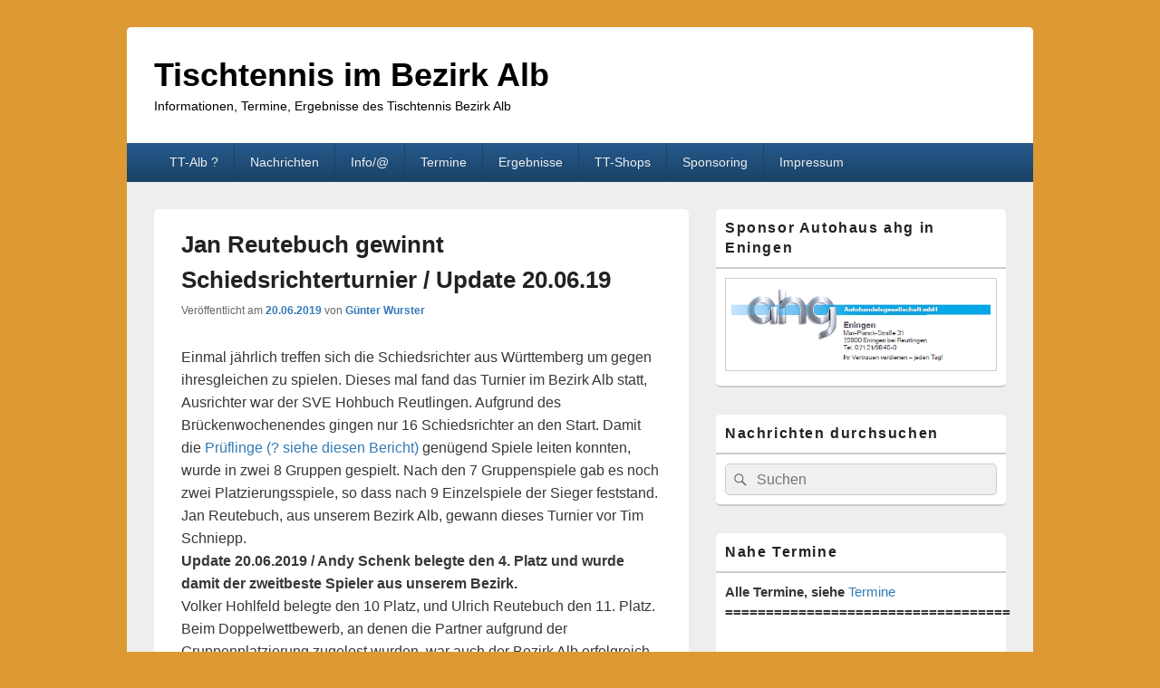

--- FILE ---
content_type: text/html; charset=UTF-8
request_url: https://tt-alb.de/jan-reutebuch-gewinnt-schiedsrichterturnier/
body_size: 31020
content:
<!DOCTYPE html>

<html lang="de">

<head>
    <meta charset="UTF-8" />
    <meta name="viewport" content="width=device-width, initial-scale=1">
    <link rel="profile" href="http://gmpg.org/xfn/11" />
    <link rel="pingback" href="https://tt-alb.de/xmlrpc.php" />
    <title>Jan Reutebuch gewinnt Schiedsrichterturnier / Update 20.06.19 &#8211; Tischtennis im Bezirk Alb</title>
<meta name='robots' content='max-image-preview:large' />
	<style>img:is([sizes="auto" i], [sizes^="auto," i]) { contain-intrinsic-size: 3000px 1500px }</style>
	<link rel="alternate" type="application/rss+xml" title="Tischtennis im Bezirk Alb &raquo; Feed" href="https://tt-alb.de/feed/" />
<link rel="alternate" type="application/rss+xml" title="Tischtennis im Bezirk Alb &raquo; Kommentar-Feed" href="https://tt-alb.de/comments/feed/" />
<script type="text/javascript">
/* <![CDATA[ */
window._wpemojiSettings = {"baseUrl":"https:\/\/s.w.org\/images\/core\/emoji\/16.0.1\/72x72\/","ext":".png","svgUrl":"https:\/\/s.w.org\/images\/core\/emoji\/16.0.1\/svg\/","svgExt":".svg","source":{"concatemoji":"https:\/\/tt-alb.de\/wp-includes\/js\/wp-emoji-release.min.js?ver=6.8.3"}};
/*! This file is auto-generated */
!function(s,n){var o,i,e;function c(e){try{var t={supportTests:e,timestamp:(new Date).valueOf()};sessionStorage.setItem(o,JSON.stringify(t))}catch(e){}}function p(e,t,n){e.clearRect(0,0,e.canvas.width,e.canvas.height),e.fillText(t,0,0);var t=new Uint32Array(e.getImageData(0,0,e.canvas.width,e.canvas.height).data),a=(e.clearRect(0,0,e.canvas.width,e.canvas.height),e.fillText(n,0,0),new Uint32Array(e.getImageData(0,0,e.canvas.width,e.canvas.height).data));return t.every(function(e,t){return e===a[t]})}function u(e,t){e.clearRect(0,0,e.canvas.width,e.canvas.height),e.fillText(t,0,0);for(var n=e.getImageData(16,16,1,1),a=0;a<n.data.length;a++)if(0!==n.data[a])return!1;return!0}function f(e,t,n,a){switch(t){case"flag":return n(e,"\ud83c\udff3\ufe0f\u200d\u26a7\ufe0f","\ud83c\udff3\ufe0f\u200b\u26a7\ufe0f")?!1:!n(e,"\ud83c\udde8\ud83c\uddf6","\ud83c\udde8\u200b\ud83c\uddf6")&&!n(e,"\ud83c\udff4\udb40\udc67\udb40\udc62\udb40\udc65\udb40\udc6e\udb40\udc67\udb40\udc7f","\ud83c\udff4\u200b\udb40\udc67\u200b\udb40\udc62\u200b\udb40\udc65\u200b\udb40\udc6e\u200b\udb40\udc67\u200b\udb40\udc7f");case"emoji":return!a(e,"\ud83e\udedf")}return!1}function g(e,t,n,a){var r="undefined"!=typeof WorkerGlobalScope&&self instanceof WorkerGlobalScope?new OffscreenCanvas(300,150):s.createElement("canvas"),o=r.getContext("2d",{willReadFrequently:!0}),i=(o.textBaseline="top",o.font="600 32px Arial",{});return e.forEach(function(e){i[e]=t(o,e,n,a)}),i}function t(e){var t=s.createElement("script");t.src=e,t.defer=!0,s.head.appendChild(t)}"undefined"!=typeof Promise&&(o="wpEmojiSettingsSupports",i=["flag","emoji"],n.supports={everything:!0,everythingExceptFlag:!0},e=new Promise(function(e){s.addEventListener("DOMContentLoaded",e,{once:!0})}),new Promise(function(t){var n=function(){try{var e=JSON.parse(sessionStorage.getItem(o));if("object"==typeof e&&"number"==typeof e.timestamp&&(new Date).valueOf()<e.timestamp+604800&&"object"==typeof e.supportTests)return e.supportTests}catch(e){}return null}();if(!n){if("undefined"!=typeof Worker&&"undefined"!=typeof OffscreenCanvas&&"undefined"!=typeof URL&&URL.createObjectURL&&"undefined"!=typeof Blob)try{var e="postMessage("+g.toString()+"("+[JSON.stringify(i),f.toString(),p.toString(),u.toString()].join(",")+"));",a=new Blob([e],{type:"text/javascript"}),r=new Worker(URL.createObjectURL(a),{name:"wpTestEmojiSupports"});return void(r.onmessage=function(e){c(n=e.data),r.terminate(),t(n)})}catch(e){}c(n=g(i,f,p,u))}t(n)}).then(function(e){for(var t in e)n.supports[t]=e[t],n.supports.everything=n.supports.everything&&n.supports[t],"flag"!==t&&(n.supports.everythingExceptFlag=n.supports.everythingExceptFlag&&n.supports[t]);n.supports.everythingExceptFlag=n.supports.everythingExceptFlag&&!n.supports.flag,n.DOMReady=!1,n.readyCallback=function(){n.DOMReady=!0}}).then(function(){return e}).then(function(){var e;n.supports.everything||(n.readyCallback(),(e=n.source||{}).concatemoji?t(e.concatemoji):e.wpemoji&&e.twemoji&&(t(e.twemoji),t(e.wpemoji)))}))}((window,document),window._wpemojiSettings);
/* ]]> */
</script>
<style id='wp-emoji-styles-inline-css' type='text/css'>

	img.wp-smiley, img.emoji {
		display: inline !important;
		border: none !important;
		box-shadow: none !important;
		height: 1em !important;
		width: 1em !important;
		margin: 0 0.07em !important;
		vertical-align: -0.1em !important;
		background: none !important;
		padding: 0 !important;
	}
</style>
<link rel='stylesheet' id='genericons-css' href='https://tt-alb.de/wp-content/themes/catch-box/genericons/genericons.css?ver=3.4.1' type='text/css' media='all' />
<link rel='stylesheet' id='catchbox-style-css' href='https://tt-alb.de/wp-content/themes/catch-box/style.css?ver=20251211-155543' type='text/css' media='all' />
<link rel='stylesheet' id='catchbox-block-style-css' href='https://tt-alb.de/wp-content/themes/catch-box/css/blocks.css?ver=1.0' type='text/css' media='all' />
<link rel='stylesheet' id='blue-css' href='https://tt-alb.de/wp-content/themes/catch-box/colors/blue.css' type='text/css' media='all' />
<script type="text/javascript" src="https://tt-alb.de/wp-includes/js/jquery/jquery.min.js?ver=3.7.1" id="jquery-core-js"></script>
<script type="text/javascript" src="https://tt-alb.de/wp-includes/js/jquery/jquery-migrate.min.js?ver=3.4.1" id="jquery-migrate-js"></script>
<script type="text/javascript" id="catchbox-menu-js-extra">
/* <![CDATA[ */
var screenReaderText = {"expand":"Untermen\u00fc \u00f6ffnen","collapse":"Untermen\u00fc schlie\u00dfen"};
/* ]]> */
</script>
<script type="text/javascript" src="https://tt-alb.de/wp-content/themes/catch-box/js/menu.min.js?ver=2.1.1.1" id="catchbox-menu-js"></script>
<link rel="https://api.w.org/" href="https://tt-alb.de/wp-json/" /><link rel="alternate" title="JSON" type="application/json" href="https://tt-alb.de/wp-json/wp/v2/posts/1258" /><link rel="EditURI" type="application/rsd+xml" title="RSD" href="https://tt-alb.de/xmlrpc.php?rsd" />

<link rel="canonical" href="https://tt-alb.de/jan-reutebuch-gewinnt-schiedsrichterturnier/" />
<link rel='shortlink' href='https://tt-alb.de/?p=1258' />
<link rel="alternate" title="oEmbed (JSON)" type="application/json+oembed" href="https://tt-alb.de/wp-json/oembed/1.0/embed?url=https%3A%2F%2Ftt-alb.de%2Fjan-reutebuch-gewinnt-schiedsrichterturnier%2F" />
<link rel="alternate" title="oEmbed (XML)" type="text/xml+oembed" href="https://tt-alb.de/wp-json/oembed/1.0/embed?url=https%3A%2F%2Ftt-alb.de%2Fjan-reutebuch-gewinnt-schiedsrichterturnier%2F&#038;format=xml" />
	<style type="text/css">
			#site-title a,
		#site-description {
			color: #000000;
		}
		</style>
	<style type="text/css" id="custom-background-css">
body.custom-background { background-color: #dd9933; }
</style>
	</head>

<body class="wp-singular post-template-default single single-post postid-1258 single-format-standard custom-background wp-embed-responsive wp-theme-catch-box right-sidebar one-menu header-image-top">

    
    
    <div id="page" class="hfeed site">

        <a href="#main" class="skip-link screen-reader-text">Zum Inhalt springen</a>
        <header id="branding" role="banner">

            
            <div id="header-content" class="clearfix">

                <div class="logo-wrap clearfix">	<div id="hgroup" class="site-details">
					<p id="site-title"><a href="https://tt-alb.de/" rel="home">Tischtennis im Bezirk Alb</a></p>
					<p id="site-description">Informationen, Termine, Ergebnisse des Tischtennis Bezirk Alb</p>
			
   	</div><!-- #hgroup -->
</div><!-- .logo-wrap -->
            </div><!-- #header-content -->

                <div class="menu-access-wrap mobile-header-menu clearfix">
        <div id="mobile-header-left-menu" class="mobile-menu-anchor primary-menu">
            <a href="#mobile-header-left-nav" id="menu-toggle-primary" class="genericon genericon-menu">
                <span class="mobile-menu-text">Menü</span>
            </a>
        </div><!-- #mobile-header-left-menu -->
            
        
        <div id="site-header-menu-primary" class="site-header-menu">
            <nav id="access" class="main-navigation menu-focus" role="navigation" aria-label="Primäres Menü">
            
                <h3 class="screen-reader-text">Primäres Menü</h3>
                <div class="menu-header-container"><ul class="menu"><li id="menu-item-18" class="menu-item menu-item-type-post_type menu-item-object-page menu-item-18"><a href="https://tt-alb.de/startseite/">TT-Alb ?</a></li>
<li id="menu-item-233" class="menu-item menu-item-type-taxonomy menu-item-object-category current-post-ancestor current-menu-parent current-post-parent menu-item-233"><a href="https://tt-alb.de/category/nachrichten/">Nachrichten</a></li>
<li id="menu-item-85" class="menu-item menu-item-type-post_type menu-item-object-page menu-item-has-children menu-item-85"><a href="https://tt-alb.de/info/">Info/@</a>
<ul class="sub-menu">
	<li id="menu-item-624" class="menu-item menu-item-type-post_type menu-item-object-page menu-item-624"><a href="https://tt-alb.de/info-spielbetrieb-regeln/">Info Spielbetrieb/Regeln</a></li>
	<li id="menu-item-364" class="menu-item menu-item-type-post_type menu-item-object-page menu-item-364"><a href="https://tt-alb.de/info-fuer-autoren/">Info für Autoren</a></li>
	<li id="menu-item-492" class="menu-item menu-item-type-post_type menu-item-object-page menu-item-492"><a href="https://tt-alb.de/lehre/">Info Lehre</a></li>
	<li id="menu-item-1784" class="menu-item menu-item-type-post_type menu-item-object-page menu-item-1784"><a href="https://tt-alb.de/funktionaere-des-bezirks-alb/">@/Kontakte der Bezirksfunktionäre</a></li>
</ul>
</li>
<li id="menu-item-35" class="menu-item menu-item-type-post_type menu-item-object-page menu-item-35"><a href="https://tt-alb.de/termine/">Termine</a></li>
<li id="menu-item-98" class="menu-item menu-item-type-post_type menu-item-object-page menu-item-98"><a href="https://tt-alb.de/ergebnisse/">Ergebnisse</a></li>
<li id="menu-item-80" class="menu-item menu-item-type-post_type menu-item-object-page menu-item-has-children menu-item-80"><a href="https://tt-alb.de/tt-shops/">TT-Shops</a>
<ul class="sub-menu">
	<li id="menu-item-82" class="menu-item menu-item-type-post_type menu-item-object-page menu-item-82"><a href="https://tt-alb.de/staehle/">Staehle</a></li>
	<li id="menu-item-81" class="menu-item menu-item-type-post_type menu-item-object-page menu-item-81"><a href="https://tt-alb.de/teichert/">Teichert</a></li>
</ul>
</li>
<li id="menu-item-774" class="menu-item menu-item-type-post_type menu-item-object-page menu-item-774"><a href="https://tt-alb.de/sponsoring/">Sponsoring</a></li>
<li id="menu-item-19" class="menu-item menu-item-type-post_type menu-item-object-page menu-item-has-children menu-item-19"><a href="https://tt-alb.de/impressumdisclaimer/">Impressum</a>
<ul class="sub-menu">
	<li id="menu-item-56" class="menu-item menu-item-type-post_type menu-item-object-page menu-item-56"><a href="https://tt-alb.de/disclaimer/">Disclaimer / Haftungsausschluss</a></li>
	<li id="menu-item-189" class="menu-item menu-item-type-post_type menu-item-object-page menu-item-189"><a href="https://tt-alb.de/datenschutzerklaerung/">Datenschutzerklärung</a></li>
	<li id="menu-item-1673" class="menu-item menu-item-type-post_type menu-item-object-page menu-item-1673"><a href="https://tt-alb.de/bilder-und-bildrechte/">Bilder und Bildrechte</a></li>
</ul>
</li>
</ul></div>            </nav><!-- #access -->
        </div><!-- .site-header-menu -->

            </div><!-- .menu-access-wrap -->
    
        </header><!-- #branding -->

        
        
        <div id="main" class="clearfix">

            
            <div id="primary" class="content-area">

                
                <div id="content" role="main">
                    
				
<article id="post-1258" class="post-1258 post type-post status-publish format-standard hentry category-nachrichten">
	<header class="entry-header">
		<h1 class="entry-title">Jan Reutebuch gewinnt Schiedsrichterturnier / Update 20.06.19</h1>

		            <div class="entry-meta">
                <span class="sep">Veröffentlicht am </span><a href="https://tt-alb.de/jan-reutebuch-gewinnt-schiedsrichterturnier/" title="11:53" rel="bookmark"><time class="entry-date updated" datetime="2019-06-20T11:53:00+00:00" pubdate>20.06.2019</time></a><span class="by-author"> <span class="sep"> von </span> <span class="author vcard"><a class="url fn n" href="https://tt-alb.de/author/wmttbezbla/" title="Alle Beiträge von Günter Wurster anzeigen" rel="author">Günter Wurster</a></span></span>                            </div><!-- .entry-meta -->
			</header><!-- .entry-header -->

	<div class="entry-content">
		<p>Einmal jährlich treffen sich die Schiedsrichter aus Württemberg um gegen ihresgleichen zu spielen. Dieses mal fand das Turnier im Bezirk Alb statt, Ausrichter war der SVE Hohbuch Reutlingen. Aufgrund des Brückenwochenendes gingen nur 16 Schiedsrichter an den Start. Damit die <a href="http://tt-alb.de/?p=1239">Prüflinge (? siehe diesen Bericht)</a> genügend Spiele leiten konnten, wurde in zwei 8 Gruppen gespielt. Nach den 7 Gruppenspiele gab es noch zwei Platzierungsspiele, so dass nach 9 Einzelspiele der Sieger feststand. Jan Reutebuch, aus unserem Bezirk Alb, gewann dieses Turnier vor Tim Schniepp.<br />
<strong>Update 20.06.2019 / Andy Schenk belegte den 4. Platz und wurde damit der zweitbeste Spieler aus unserem Bezirk.</strong><br />
Volker Hohlfeld belegte den 10 Platz, und Ulrich Reutebuch den 11. Platz. Beim Doppelwettbewerb, an denen die Partner aufgrund der Gruppenplatzierung zugelost wurden, war auch der Bezirk Alb erfolgreich. Ulrich Reutebuch gewann an der Seite von Michael Zellner den Doppelwettbewerb. Volker Hohlfeld / Jörg Hermann wurden vierte. Günter Wurster, der nur im Doppel mitspielte, errang zusammen mit Fabian Haupt den 5. Platz. Jan Reutebuch belegte mit seinem Partner Helmut Hass den 6. Platz.</p>
			</div><!-- .entry-content -->

	<footer class="entry-meta">
		Dieser Eintrag wurde von <a href="https://tt-alb.de/author/wmttbezbla/">Günter Wurster</a> unter <a href="https://tt-alb.de/category/nachrichten/" rel="category tag">Nachrichten</a> veröffentlicht. Setze ein Lesezeichen für den <a href="https://tt-alb.de/jan-reutebuch-gewinnt-schiedsrichterturnier/" title="Permalink zu Jan Reutebuch gewinnt Schiedsrichterturnier / Update 20.06.19" rel="bookmark">Permalink</a>.		
		
	</footer><!-- .entry-meta -->
</article><!-- #post-1258 -->


	<nav class="navigation post-navigation" aria-label="Beiträge">
		<h2 class="screen-reader-text">Beitragsnavigation</h2>
		<div class="nav-links"><div class="nav-previous"><a href="https://tt-alb.de/einladung-zum-bezirksjugendtag-am-25-06-19-in-pfullingen/" rel="prev"><span class="meta-nav" aria-hidden="true"><span class="nav-icon">&larr;</span> Vorherige</span> <span class="screen-reader-text">Vorheriger Beitrag:</span> <span class="post-title">Einladung zum Bezirksjugendtag am 25.06.19 in Pfullingen</span></a></div><div class="nav-next"><a href="https://tt-alb.de/kurzbericht-vom-bezirkstag/" rel="next"><span class="meta-nav" aria-hidden="true">Weiter <span class="nav-icon">&rarr;</span></span> <span class="screen-reader-text">Nächster Beitrag:</span> <span class="post-title">Kurzbericht vom Bezirkstag</span></a></div></div>
	</nav>
		</div><!-- #content -->
        
		            
	</div><!-- #primary -->
    
	    


		<aside id="secondary" class="sidebar widget-area" role="complementary">
			<h2 class="screen-reader-text">Primärer Seitenleisten-Widgetbereich</h2>
			<section id="media_image-3" class="widget widget_media_image"><h2 class="widget-title">Sponsor Autohaus ahg in Eningen</h2><a href="http://www.ahg-mobile.de/bmw/standort/eningen"><img width="426" height="133" src="https://tt-alb.de/wp-content/uploads/2018/05/AHG-ahg-Logo.jpg" class="image wp-image-744  attachment-full size-full" alt="" style="max-width: 100%; height: auto;" decoding="async" loading="lazy" srcset="https://tt-alb.de/wp-content/uploads/2018/05/AHG-ahg-Logo.jpg 426w, https://tt-alb.de/wp-content/uploads/2018/05/AHG-ahg-Logo-300x94.jpg 300w" sizes="auto, (max-width: 426px) 100vw, 426px" /></a></section><section id="search-3" class="widget widget_search"><h2 class="widget-title">Nachrichten durchsuchen</h2>	<form role="search" method="get" class="searchform" action="https://tt-alb.de/">
		<label>
			<span class="screen-reader-text">Suche nach:</span>
			<input type="search" class="search-field" placeholder="Suchen" value="" name="s" title="Suche nach:" />
		</label>
		<button type="submit" class="search-submit"><span class="screen-reader-text">Suchen</span></button>
	</form>
</section><section id="text-4" class="widget widget_text"><h2 class="widget-title">Nahe Termine</h2>			<div class="textwidget"><p><span style="font-family: 'Helvetica Neue', Helvetica, Arial, sans-serif; font-size: 15px; font-style: normal; font-weight: 300;"><strong>Alle Termine, siehe <a href="http://tt-alb.de/?page_id=33">Termine</a></strong><br />
<strong>===================================</strong></span></p>
<p>Die hier aufgeführten Termine wurden, warum auch immer, nicht auf allen Seiten aktuell angezeigt.<br />
Somit bitte die Seite <a href="https://tt-alb.de/termine/">Termine</a> aufrufen.</p>
</div>
		</section>
		<section id="recent-posts-2" class="widget widget_recent_entries">
		<h2 class="widget-title">Neueste Beiträge</h2>
		<ul>
											<li>
					<a href="https://tt-alb.de/bezirksreform-auf-und-abstiegssimulation-zum-ende-der-saison-2025-26-update-2/">Bezirksreform: Auf- und Abstiegssimulation zum Ende der Saison 2025/26 &#8211; Update 2</a>
									</li>
											<li>
					<a href="https://tt-alb.de/einladung-zur-kreismeisterschaft-rt-10-01-26/">Einladung zur Kreismeisterschaft RT / 10.01.26</a>
									</li>
											<li>
					<a href="https://tt-alb.de/spieler-der-vorrunde-2025-26/">Spieler der Vorrunde 2025/26</a>
									</li>
											<li>
					<a href="https://tt-alb.de/augstbergpokalturnier-des-tsv-steinhilben-am-04-01-2026/">Augstbergpokalturnier des TSV Steinhilben am 04.01.2026</a>
									</li>
											<li>
					<a href="https://tt-alb.de/ergebnisse-der-bezirksendrangliste-erwachsene-und-ranglistenqualifikation-jugend-am-14-12-2025-in-betzingen/">Ergebnisse der Bezirksendrangliste Erwachsene und Ranglistenqualifikation Jugend am 14.12.2025 in Betzingen</a>
									</li>
											<li>
					<a href="https://tt-alb.de/kreismeisterschaften-am-10-11-01-2026-jetzt-anmelden/">Kreismeisterschaften am 10./11.01.2026 &#8211; Jetzt anmelden</a>
									</li>
											<li>
					<a href="https://tt-alb.de/ergebnisse-des-schnupperturniers-u15-am-30-11-in-derendingen/">Ergebnisse des Schnupperturniers U15 am 30.11. in Derendingen</a>
									</li>
											<li>
					<a href="https://tt-alb.de/bezirksendranglisten-erwachsene-und-jugend-ranglistenqualifikation-am-14-12-in-betzingen/">Bezirksendranglisten Erwachsene und Jugend-Ranglistenqualifikation am 14.12. in Betzingen</a>
									</li>
					</ul>

		</section><section id="archives-4" class="widget widget_archive"><h2 class="widget-title">Ältere Beiträge</h2>		<label class="screen-reader-text" for="archives-dropdown-4">Ältere Beiträge</label>
		<select id="archives-dropdown-4" name="archive-dropdown">
			
			<option value="">Monat auswählen</option>
				<option value='https://tt-alb.de/2026/01/'> Januar 2026 </option>
	<option value='https://tt-alb.de/2025/12/'> Dezember 2025 </option>
	<option value='https://tt-alb.de/2025/11/'> November 2025 </option>
	<option value='https://tt-alb.de/2025/10/'> Oktober 2025 </option>
	<option value='https://tt-alb.de/2025/09/'> September 2025 </option>
	<option value='https://tt-alb.de/2025/08/'> August 2025 </option>
	<option value='https://tt-alb.de/2025/07/'> Juli 2025 </option>
	<option value='https://tt-alb.de/2025/06/'> Juni 2025 </option>
	<option value='https://tt-alb.de/2025/05/'> Mai 2025 </option>
	<option value='https://tt-alb.de/2025/04/'> April 2025 </option>
	<option value='https://tt-alb.de/2025/03/'> März 2025 </option>
	<option value='https://tt-alb.de/2025/02/'> Februar 2025 </option>
	<option value='https://tt-alb.de/2025/01/'> Januar 2025 </option>
	<option value='https://tt-alb.de/2024/12/'> Dezember 2024 </option>
	<option value='https://tt-alb.de/2024/11/'> November 2024 </option>
	<option value='https://tt-alb.de/2024/10/'> Oktober 2024 </option>
	<option value='https://tt-alb.de/2024/09/'> September 2024 </option>
	<option value='https://tt-alb.de/2024/06/'> Juni 2024 </option>
	<option value='https://tt-alb.de/2024/05/'> Mai 2024 </option>
	<option value='https://tt-alb.de/2024/04/'> April 2024 </option>
	<option value='https://tt-alb.de/2024/03/'> März 2024 </option>
	<option value='https://tt-alb.de/2024/02/'> Februar 2024 </option>
	<option value='https://tt-alb.de/2024/01/'> Januar 2024 </option>
	<option value='https://tt-alb.de/2023/12/'> Dezember 2023 </option>
	<option value='https://tt-alb.de/2023/11/'> November 2023 </option>
	<option value='https://tt-alb.de/2023/10/'> Oktober 2023 </option>
	<option value='https://tt-alb.de/2023/09/'> September 2023 </option>
	<option value='https://tt-alb.de/2023/08/'> August 2023 </option>
	<option value='https://tt-alb.de/2023/07/'> Juli 2023 </option>
	<option value='https://tt-alb.de/2023/06/'> Juni 2023 </option>
	<option value='https://tt-alb.de/2023/05/'> Mai 2023 </option>
	<option value='https://tt-alb.de/2023/04/'> April 2023 </option>
	<option value='https://tt-alb.de/2023/03/'> März 2023 </option>
	<option value='https://tt-alb.de/2023/02/'> Februar 2023 </option>
	<option value='https://tt-alb.de/2023/01/'> Januar 2023 </option>
	<option value='https://tt-alb.de/2022/12/'> Dezember 2022 </option>
	<option value='https://tt-alb.de/2022/11/'> November 2022 </option>
	<option value='https://tt-alb.de/2022/10/'> Oktober 2022 </option>
	<option value='https://tt-alb.de/2022/09/'> September 2022 </option>
	<option value='https://tt-alb.de/2022/08/'> August 2022 </option>
	<option value='https://tt-alb.de/2022/07/'> Juli 2022 </option>
	<option value='https://tt-alb.de/2022/06/'> Juni 2022 </option>
	<option value='https://tt-alb.de/2022/05/'> Mai 2022 </option>
	<option value='https://tt-alb.de/2022/04/'> April 2022 </option>
	<option value='https://tt-alb.de/2022/03/'> März 2022 </option>
	<option value='https://tt-alb.de/2022/02/'> Februar 2022 </option>
	<option value='https://tt-alb.de/2022/01/'> Januar 2022 </option>
	<option value='https://tt-alb.de/2021/12/'> Dezember 2021 </option>
	<option value='https://tt-alb.de/2021/11/'> November 2021 </option>
	<option value='https://tt-alb.de/2021/10/'> Oktober 2021 </option>
	<option value='https://tt-alb.de/2021/09/'> September 2021 </option>
	<option value='https://tt-alb.de/2021/08/'> August 2021 </option>
	<option value='https://tt-alb.de/2021/07/'> Juli 2021 </option>
	<option value='https://tt-alb.de/2021/06/'> Juni 2021 </option>
	<option value='https://tt-alb.de/2021/05/'> Mai 2021 </option>
	<option value='https://tt-alb.de/2021/02/'> Februar 2021 </option>
	<option value='https://tt-alb.de/2021/01/'> Januar 2021 </option>
	<option value='https://tt-alb.de/2020/12/'> Dezember 2020 </option>
	<option value='https://tt-alb.de/2020/11/'> November 2020 </option>
	<option value='https://tt-alb.de/2020/10/'> Oktober 2020 </option>
	<option value='https://tt-alb.de/2020/09/'> September 2020 </option>
	<option value='https://tt-alb.de/2020/08/'> August 2020 </option>
	<option value='https://tt-alb.de/2020/07/'> Juli 2020 </option>
	<option value='https://tt-alb.de/2020/06/'> Juni 2020 </option>
	<option value='https://tt-alb.de/2020/05/'> Mai 2020 </option>
	<option value='https://tt-alb.de/2020/04/'> April 2020 </option>
	<option value='https://tt-alb.de/2020/03/'> März 2020 </option>
	<option value='https://tt-alb.de/2020/02/'> Februar 2020 </option>
	<option value='https://tt-alb.de/2020/01/'> Januar 2020 </option>
	<option value='https://tt-alb.de/2019/12/'> Dezember 2019 </option>
	<option value='https://tt-alb.de/2019/11/'> November 2019 </option>
	<option value='https://tt-alb.de/2019/10/'> Oktober 2019 </option>
	<option value='https://tt-alb.de/2019/09/'> September 2019 </option>
	<option value='https://tt-alb.de/2019/08/'> August 2019 </option>
	<option value='https://tt-alb.de/2019/07/'> Juli 2019 </option>
	<option value='https://tt-alb.de/2019/06/'> Juni 2019 </option>
	<option value='https://tt-alb.de/2019/05/'> Mai 2019 </option>
	<option value='https://tt-alb.de/2019/04/'> April 2019 </option>
	<option value='https://tt-alb.de/2019/03/'> März 2019 </option>
	<option value='https://tt-alb.de/2019/02/'> Februar 2019 </option>
	<option value='https://tt-alb.de/2019/01/'> Januar 2019 </option>

		</select>

			<script type="text/javascript">
/* <![CDATA[ */

(function() {
	var dropdown = document.getElementById( "archives-dropdown-4" );
	function onSelectChange() {
		if ( dropdown.options[ dropdown.selectedIndex ].value !== '' ) {
			document.location.href = this.options[ this.selectedIndex ].value;
		}
	}
	dropdown.onchange = onSelectChange;
})();

/* ]]> */
</script>
</section><section id="nav_menu-2" class="widget widget_nav_menu"><h2 class="widget-title">Navigationsmenü</h2><div class="menu-menue-container"><ul id="menu-menue-1" class="menu"><li class="menu-item menu-item-type-post_type menu-item-object-page menu-item-18"><a href="https://tt-alb.de/startseite/">TT-Alb ?</a></li>
<li class="menu-item menu-item-type-taxonomy menu-item-object-category current-post-ancestor current-menu-parent current-post-parent menu-item-233"><a href="https://tt-alb.de/category/nachrichten/">Nachrichten</a></li>
<li class="menu-item menu-item-type-post_type menu-item-object-page menu-item-has-children menu-item-85"><a href="https://tt-alb.de/info/">Info/@</a>
<ul class="sub-menu">
	<li class="menu-item menu-item-type-post_type menu-item-object-page menu-item-624"><a href="https://tt-alb.de/info-spielbetrieb-regeln/">Info Spielbetrieb/Regeln</a></li>
	<li class="menu-item menu-item-type-post_type menu-item-object-page menu-item-364"><a href="https://tt-alb.de/info-fuer-autoren/">Info für Autoren</a></li>
	<li class="menu-item menu-item-type-post_type menu-item-object-page menu-item-492"><a href="https://tt-alb.de/lehre/">Info Lehre</a></li>
	<li class="menu-item menu-item-type-post_type menu-item-object-page menu-item-1784"><a href="https://tt-alb.de/funktionaere-des-bezirks-alb/">@/Kontakte der Bezirksfunktionäre</a></li>
</ul>
</li>
<li class="menu-item menu-item-type-post_type menu-item-object-page menu-item-35"><a href="https://tt-alb.de/termine/">Termine</a></li>
<li class="menu-item menu-item-type-post_type menu-item-object-page menu-item-98"><a href="https://tt-alb.de/ergebnisse/">Ergebnisse</a></li>
<li class="menu-item menu-item-type-post_type menu-item-object-page menu-item-has-children menu-item-80"><a href="https://tt-alb.de/tt-shops/">TT-Shops</a>
<ul class="sub-menu">
	<li class="menu-item menu-item-type-post_type menu-item-object-page menu-item-82"><a href="https://tt-alb.de/staehle/">Staehle</a></li>
	<li class="menu-item menu-item-type-post_type menu-item-object-page menu-item-81"><a href="https://tt-alb.de/teichert/">Teichert</a></li>
</ul>
</li>
<li class="menu-item menu-item-type-post_type menu-item-object-page menu-item-774"><a href="https://tt-alb.de/sponsoring/">Sponsoring</a></li>
<li class="menu-item menu-item-type-post_type menu-item-object-page menu-item-has-children menu-item-19"><a href="https://tt-alb.de/impressumdisclaimer/">Impressum</a>
<ul class="sub-menu">
	<li class="menu-item menu-item-type-post_type menu-item-object-page menu-item-56"><a href="https://tt-alb.de/disclaimer/">Disclaimer / Haftungsausschluss</a></li>
	<li class="menu-item menu-item-type-post_type menu-item-object-page menu-item-189"><a href="https://tt-alb.de/datenschutzerklaerung/">Datenschutzerklärung</a></li>
	<li class="menu-item menu-item-type-post_type menu-item-object-page menu-item-1673"><a href="https://tt-alb.de/bilder-und-bildrechte/">Bilder und Bildrechte</a></li>
</ul>
</li>
</ul></div></section><section id="media_image-2" class="widget widget_media_image"><h2 class="widget-title">Günter Wurster, seit 2001 Webmaster der www.tt-alb.de</h2><img width="267" height="400" src="https://tt-alb.de/wp-content/uploads/2020/01/P1040016DxO_JPG-267x400.jpg" class="image wp-image-1508  attachment-medium size-medium" alt="" style="max-width: 100%; height: auto;" decoding="async" loading="lazy" srcset="https://tt-alb.de/wp-content/uploads/2020/01/P1040016DxO_JPG-267x400.jpg 267w, https://tt-alb.de/wp-content/uploads/2020/01/P1040016DxO_JPG-400x600.jpg 400w, https://tt-alb.de/wp-content/uploads/2020/01/P1040016DxO_JPG-133x200.jpg 133w, https://tt-alb.de/wp-content/uploads/2020/01/P1040016DxO_JPG-768x1152.jpg 768w, https://tt-alb.de/wp-content/uploads/2020/01/P1040016DxO_JPG-1024x1536.jpg 1024w, https://tt-alb.de/wp-content/uploads/2020/01/P1040016DxO_JPG-1365x2048.jpg 1365w, https://tt-alb.de/wp-content/uploads/2020/01/P1040016DxO_JPG-scaled.jpg 1707w" sizes="auto, (max-width: 267px) 100vw, 267px" /></section>		</aside><!-- #secondary .widget-area -->

	</div><!-- #main -->

	
	<footer id="colophon" role="contentinfo">
		
        <div id="site-generator" class="clearfix">

            
			<nav class="social-profile" role="navigation" aria-label="Footer-Social-Links-Menü">
 		 		<ul>
				</ul>
			</nav><!-- .social-profile --><div class="copyright">Copyright &copy; 2026 <a href="https://tt-alb.de/" title="Tischtennis im Bezirk Alb" ><span>Tischtennis im Bezirk Alb</span></a>. Alle Rechte vorbehalten. </div><div class="powered"><span class="theme-name">Theme: Catch Box by </span><span class="theme-author"><a href="https://catchthemes.com/" title="Catch Themes">Catch Themes</a></span></div>
        </div> <!-- #site-generator -->

	</footer><!-- #colophon -->

</div><!-- #page -->

<a href="#branding" id="scrollup"><span class="screen-reader-text">Nach oben scrollen</span></a>
<script type="speculationrules">
{"prefetch":[{"source":"document","where":{"and":[{"href_matches":"\/*"},{"not":{"href_matches":["\/wp-*.php","\/wp-admin\/*","\/wp-content\/uploads\/*","\/wp-content\/*","\/wp-content\/plugins\/*","\/wp-content\/themes\/catch-box\/*","\/*\\?(.+)"]}},{"not":{"selector_matches":"a[rel~=\"nofollow\"]"}},{"not":{"selector_matches":".no-prefetch, .no-prefetch a"}}]},"eagerness":"conservative"}]}
</script>
<script type="text/javascript" src="https://tt-alb.de/wp-content/themes/catch-box/js/skip-link-focus-fix.js?ver=20151112" id="catchbox-skip-link-focus-fix-js"></script>
<script type="text/javascript" src="https://tt-alb.de/wp-content/themes/catch-box/js/catchbox-scrollup.min.js?ver=20072014" id="catchbox-scrollup-js"></script>

</body>
</html><!-- WP Fastest Cache file was created in 0.173 seconds, on 31.01.2026 @ 17:10 -->